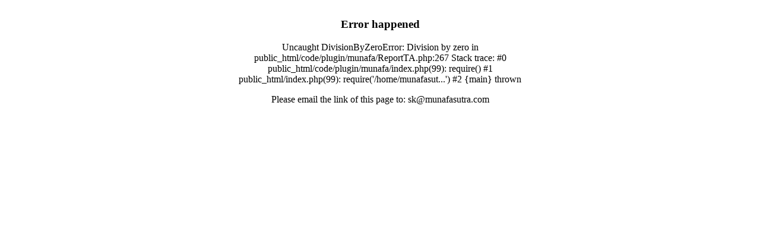

--- FILE ---
content_type: text/html; charset=UTF-8
request_url: https://munafasutra.com/nse/ReportTA/TITAN
body_size: 433
content:
<html><head><meta name="viewport" content="width=device-width,height=device-height,initial-scale=1" /></head><body><center><div style="max-width: 500px; width: 100%; margin-top: 30px; "><h3> Error happened </h3><p>Uncaught DivisionByZeroError: Division by zero in public_html/code/plugin/munafa/ReportTA.php:267
Stack trace:
#0 public_html/code/plugin/munafa/index.php(99): require()
#1 public_html/index.php(99): require('/home/munafasut...')
#2 {main}
  thrown</p><p> Please email the link of this page to: sk@munafasutra.com</p> </div></center></body></html>